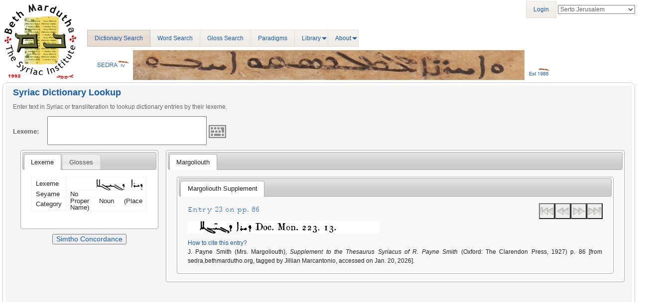

--- FILE ---
content_type: application/javascript
request_url: http://sedra.bethmardutho.org/bundles/sonataadmin/vendor/x-editable/dist/bootstrap3-editable/js/bootstrap-editable.min.js
body_size: 19176
content:
/*! X-editable - v1.5.1 
* In-place editing with Twitter Bootstrap, jQuery UI or pure jQuery
* http://github.com/vitalets/x-editable
* Copyright (c) 2013 Vitaliy Potapov; Licensed MIT */
!function(a){"use strict";var b=function(b,c){this.options=a.extend({},a.fn.editableform.defaults,c),this.$div=a(b),this.options.scope||(this.options.scope=this)};b.prototype={constructor:b,initInput:function(){this.input=this.options.input,this.value=this.input.str2value(this.options.value),this.input.prerender()},initTemplate:function(){this.$form=a(a.fn.editableform.template)},initButtons:function(){var b=this.$form.find(".editable-buttons");b.append(a.fn.editableform.buttons),"bottom"===this.options.showbuttons&&b.addClass("editable-buttons-bottom")},render:function(){this.$loading=a(a.fn.editableform.loading),this.$div.empty().append(this.$loading),this.initTemplate(),this.options.showbuttons?this.initButtons():this.$form.find(".editable-buttons").remove(),this.showLoading(),this.isSaving=!1,this.$div.triggerHandler("rendering"),this.initInput(),this.$form.find("div.editable-input").append(this.input.$tpl),this.$div.append(this.$form),a.when(this.input.render()).then(a.proxy(function(){if(this.options.showbuttons||this.input.autosubmit(),this.$form.find(".editable-cancel").click(a.proxy(this.cancel,this)),this.input.error)this.error(this.input.error),this.$form.find(".editable-submit").attr("disabled",!0),this.input.$input.attr("disabled",!0),this.$form.submit(function(a){a.preventDefault()});else{this.error(!1),this.input.$input.removeAttr("disabled"),this.$form.find(".editable-submit").removeAttr("disabled");var b=null===this.value||void 0===this.value||""===this.value?this.options.defaultValue:this.value;this.input.value2input(b),this.$form.submit(a.proxy(this.submit,this))}this.$div.triggerHandler("rendered"),this.showForm(),this.input.postrender&&this.input.postrender()},this))},cancel:function(){this.$div.triggerHandler("cancel")},showLoading:function(){var a,b;this.$form?(a=this.$form.outerWidth(),b=this.$form.outerHeight(),a&&this.$loading.width(a),b&&this.$loading.height(b),this.$form.hide()):(a=this.$loading.parent().width(),a&&this.$loading.width(a)),this.$loading.show()},showForm:function(a){this.$loading.hide(),this.$form.show(),a!==!1&&this.input.activate(),this.$div.triggerHandler("show")},error:function(b){var c,d=this.$form.find(".control-group"),e=this.$form.find(".editable-error-block");if(b===!1)d.removeClass(a.fn.editableform.errorGroupClass),e.removeClass(a.fn.editableform.errorBlockClass).empty().hide();else{if(b){c=(""+b).split("\n");for(var f=0;f<c.length;f++)c[f]=a("<div>").text(c[f]).html();b=c.join("<br>")}d.addClass(a.fn.editableform.errorGroupClass),e.addClass(a.fn.editableform.errorBlockClass).html(b).show()}},submit:function(b){b.stopPropagation(),b.preventDefault();var c=this.input.input2value(),d=this.validate(c);if("object"===a.type(d)&&void 0!==d.newValue){if(c=d.newValue,this.input.value2input(c),"string"==typeof d.msg)return this.error(d.msg),this.showForm(),void 0}else if(d)return this.error(d),this.showForm(),void 0;if(!this.options.savenochange&&this.input.value2str(c)==this.input.value2str(this.value))return this.$div.triggerHandler("nochange"),void 0;var e=this.input.value2submit(c);this.isSaving=!0,a.when(this.save(e)).done(a.proxy(function(a){this.isSaving=!1;var b="function"==typeof this.options.success?this.options.success.call(this.options.scope,a,c):null;return b===!1?(this.error(!1),this.showForm(!1),void 0):"string"==typeof b?(this.error(b),this.showForm(),void 0):(b&&"object"==typeof b&&b.hasOwnProperty("newValue")&&(c=b.newValue),this.error(!1),this.value=c,this.$div.triggerHandler("save",{newValue:c,submitValue:e,response:a}),void 0)},this)).fail(a.proxy(function(a){this.isSaving=!1;var b;b="function"==typeof this.options.error?this.options.error.call(this.options.scope,a,c):"string"==typeof a?a:a.responseText||a.statusText||"Unknown error!",this.error(b),this.showForm()},this))},save:function(b){this.options.pk=a.fn.editableutils.tryParseJson(this.options.pk,!0);var c,d="function"==typeof this.options.pk?this.options.pk.call(this.options.scope):this.options.pk,e=!!("function"==typeof this.options.url||this.options.url&&("always"===this.options.send||"auto"===this.options.send&&null!==d&&void 0!==d));return e?(this.showLoading(),c={name:this.options.name||"",value:b,pk:d},"function"==typeof this.options.params?c=this.options.params.call(this.options.scope,c):(this.options.params=a.fn.editableutils.tryParseJson(this.options.params,!0),a.extend(c,this.options.params)),"function"==typeof this.options.url?this.options.url.call(this.options.scope,c):a.ajax(a.extend({url:this.options.url,data:c,type:"POST"},this.options.ajaxOptions))):void 0},validate:function(a){return void 0===a&&(a=this.value),"function"==typeof this.options.validate?this.options.validate.call(this.options.scope,a):void 0},option:function(a,b){a in this.options&&(this.options[a]=b),"value"===a&&this.setValue(b)},setValue:function(a,b){this.value=b?this.input.str2value(a):a,this.$form&&this.$form.is(":visible")&&this.input.value2input(this.value)}},a.fn.editableform=function(c){var d=arguments;return this.each(function(){var e=a(this),f=e.data("editableform"),g="object"==typeof c&&c;f||e.data("editableform",f=new b(this,g)),"string"==typeof c&&f[c].apply(f,Array.prototype.slice.call(d,1))})},a.fn.editableform.Constructor=b,a.fn.editableform.defaults={type:"text",url:null,params:null,name:null,pk:null,value:null,defaultValue:null,send:"auto",validate:null,success:null,error:null,ajaxOptions:null,showbuttons:!0,scope:null,savenochange:!1},a.fn.editableform.template='<form class="form-inline editableform"><div class="control-group"><div><div class="editable-input"></div><div class="editable-buttons"></div></div><div class="editable-error-block"></div></div></form>',a.fn.editableform.loading='<div class="editableform-loading"></div>',a.fn.editableform.buttons='<button type="submit" class="editable-submit">ok</button><button type="button" class="editable-cancel">cancel</button>',a.fn.editableform.errorGroupClass=null,a.fn.editableform.errorBlockClass="editable-error",a.fn.editableform.engine="jquery"}(window.jQuery),function(a){"use strict";a.fn.editableutils={inherit:function(a,b){var c=function(){};c.prototype=b.prototype,a.prototype=new c,a.prototype.constructor=a,a.superclass=b.prototype},setCursorPosition:function(a,b){if(a.setSelectionRange)a.setSelectionRange(b,b);else if(a.createTextRange){var c=a.createTextRange();c.collapse(!0),c.moveEnd("character",b),c.moveStart("character",b),c.select()}},tryParseJson:function(a,b){if("string"==typeof a&&a.length&&a.match(/^[\{\[].*[\}\]]$/))if(b)try{a=new Function("return "+a)()}catch(c){}finally{return a}else a=new Function("return "+a)();return a},sliceObj:function(b,c,d){var e,f,g={};if(!a.isArray(c)||!c.length)return g;for(var h=0;h<c.length;h++)e=c[h],b.hasOwnProperty(e)&&(g[e]=b[e]),d!==!0&&(f=e.toLowerCase(),b.hasOwnProperty(f)&&(g[e]=b[f]));return g},getConfigData:function(b){var c={};return a.each(b.data(),function(a,b){("object"!=typeof b||b&&"object"==typeof b&&(b.constructor===Object||b.constructor===Array))&&(c[a]=b)}),c},objectKeys:function(a){if(Object.keys)return Object.keys(a);if(a!==Object(a))throw new TypeError("Object.keys called on a non-object");var b,c=[];for(b in a)Object.prototype.hasOwnProperty.call(a,b)&&c.push(b);return c},escape:function(b){return a("<div>").text(b).html()},itemsByValue:function(b,c,d){if(!c||null===b)return[];if("function"!=typeof d){var e=d||"value";d=function(a){return a[e]}}var f=a.isArray(b),g=[],h=this;return a.each(c,function(c,e){if(e.children)g=g.concat(h.itemsByValue(b,e.children,d));else if(f)a.grep(b,function(a){return a==(e&&"object"==typeof e?d(e):e)}).length&&g.push(e);else{var i=e&&"object"==typeof e?d(e):e;b==i&&g.push(e)}}),g},createInput:function(b){var c,d,e,f=b.type;return"date"===f&&("inline"===b.mode?a.fn.editabletypes.datefield?f="datefield":a.fn.editabletypes.dateuifield&&(f="dateuifield"):a.fn.editabletypes.date?f="date":a.fn.editabletypes.dateui&&(f="dateui"),"date"!==f||a.fn.editabletypes.date||(f="combodate")),"datetime"===f&&"inline"===b.mode&&(f="datetimefield"),"wysihtml5"!==f||a.fn.editabletypes[f]||(f="textarea"),"function"==typeof a.fn.editabletypes[f]?(c=a.fn.editabletypes[f],d=this.sliceObj(b,this.objectKeys(c.defaults)),e=new c(d)):(a.error("Unknown type: "+f),!1)},supportsTransitions:function(){var a=document.body||document.documentElement,b=a.style,c="transition",d=["Moz","Webkit","Khtml","O","ms"];if("string"==typeof b[c])return!0;c=c.charAt(0).toUpperCase()+c.substr(1);for(var e=0;e<d.length;e++)if("string"==typeof b[d[e]+c])return!0;return!1}}}(window.jQuery),function(a){"use strict";var b=function(a,b){this.init(a,b)},c=function(a,b){this.init(a,b)};b.prototype={containerName:null,containerDataName:null,innerCss:null,containerClass:"editable-container editable-popup",defaults:{},init:function(c,d){this.$element=a(c),this.options=a.extend({},a.fn.editableContainer.defaults,d),this.splitOptions(),this.formOptions.scope=this.$element[0],this.initContainer(),this.delayedHide=!1,this.$element.on("destroyed",a.proxy(function(){this.destroy()},this)),a(document).data("editable-handlers-attached")||(a(document).on("keyup.editable",function(b){27===b.which&&a(".editable-open").editableContainer("hide")}),a(document).on("click.editable",function(c){var d,e=a(c.target),f=[".editable-container",".ui-datepicker-header",".datepicker",".modal-backdrop",".bootstrap-wysihtml5-insert-image-modal",".bootstrap-wysihtml5-insert-link-modal"];if(a.contains(document.documentElement,c.target)&&!e.is(document)){for(d=0;d<f.length;d++)if(e.is(f[d])||e.parents(f[d]).length)return;b.prototype.closeOthers(c.target)}}),a(document).data("editable-handlers-attached",!0))},splitOptions:function(){if(this.containerOptions={},this.formOptions={},!a.fn[this.containerName])throw new Error(this.containerName+" not found. Have you included corresponding js file?");for(var b in this.options)b in this.defaults?this.containerOptions[b]=this.options[b]:this.formOptions[b]=this.options[b]},tip:function(){return this.container()?this.container().$tip:null},container:function(){var a;return this.containerDataName&&(a=this.$element.data(this.containerDataName))?a:a=this.$element.data(this.containerName)},call:function(){this.$element[this.containerName].apply(this.$element,arguments)},initContainer:function(){this.call(this.containerOptions)},renderForm:function(){this.$form.editableform(this.formOptions).on({save:a.proxy(this.save,this),nochange:a.proxy(function(){this.hide("nochange")},this),cancel:a.proxy(function(){this.hide("cancel")},this),show:a.proxy(function(){this.delayedHide?(this.hide(this.delayedHide.reason),this.delayedHide=!1):this.setPosition()},this),rendering:a.proxy(this.setPosition,this),resize:a.proxy(this.setPosition,this),rendered:a.proxy(function(){this.$element.triggerHandler("shown",a(this.options.scope).data("editable"))},this)}).editableform("render")},show:function(b){this.$element.addClass("editable-open"),b!==!1&&this.closeOthers(this.$element[0]),this.innerShow(),this.tip().addClass(this.containerClass),this.$form,this.$form=a("<div>"),this.tip().is(this.innerCss)?this.tip().append(this.$form):this.tip().find(this.innerCss).append(this.$form),this.renderForm()},hide:function(a){if(this.tip()&&this.tip().is(":visible")&&this.$element.hasClass("editable-open")){if(this.$form.data("editableform").isSaving)return this.delayedHide={reason:a},void 0;this.delayedHide=!1,this.$element.removeClass("editable-open"),this.innerHide(),this.$element.triggerHandler("hidden",a||"manual")}},innerShow:function(){},innerHide:function(){},toggle:function(a){this.container()&&this.tip()&&this.tip().is(":visible")?this.hide():this.show(a)},setPosition:function(){},save:function(a,b){this.$element.triggerHandler("save",b),this.hide("save")},option:function(a,b){this.options[a]=b,a in this.containerOptions?(this.containerOptions[a]=b,this.setContainerOption(a,b)):(this.formOptions[a]=b,this.$form&&this.$form.editableform("option",a,b))},setContainerOption:function(a,b){this.call("option",a,b)},destroy:function(){this.hide(),this.innerDestroy(),this.$element.off("destroyed"),this.$element.removeData("editableContainer")},innerDestroy:function(){},closeOthers:function(b){a(".editable-open").each(function(c,d){if(d!==b&&!a(d).find(b).length){var e=a(d),f=e.data("editableContainer");f&&("cancel"===f.options.onblur?e.data("editableContainer").hide("onblur"):"submit"===f.options.onblur&&e.data("editableContainer").tip().find("form").submit())}})},activate:function(){this.tip&&this.tip().is(":visible")&&this.$form&&this.$form.data("editableform").input.activate()}},a.fn.editableContainer=function(d){var e=arguments;return this.each(function(){var f=a(this),g="editableContainer",h=f.data(g),i="object"==typeof d&&d,j="inline"===i.mode?c:b;h||f.data(g,h=new j(this,i)),"string"==typeof d&&h[d].apply(h,Array.prototype.slice.call(e,1))})},a.fn.editableContainer.Popup=b,a.fn.editableContainer.Inline=c,a.fn.editableContainer.defaults={value:null,placement:"top",autohide:!0,onblur:"cancel",anim:!1,mode:"popup"},jQuery.event.special.destroyed={remove:function(a){a.handler&&a.handler()}}}(window.jQuery),function(a){"use strict";a.extend(a.fn.editableContainer.Inline.prototype,a.fn.editableContainer.Popup.prototype,{containerName:"editableform",innerCss:".editable-inline",containerClass:"editable-container editable-inline",initContainer:function(){this.$tip=a("<span></span>"),this.options.anim||(this.options.anim=0)},splitOptions:function(){this.containerOptions={},this.formOptions=this.options},tip:function(){return this.$tip},innerShow:function(){this.$element.hide(),this.tip().insertAfter(this.$element).show()},innerHide:function(){this.$tip.hide(this.options.anim,a.proxy(function(){this.$element.show(),this.innerDestroy()},this))},innerDestroy:function(){this.tip()&&this.tip().empty().remove()}})}(window.jQuery),function(a){"use strict";var b=function(b,c){this.$element=a(b),this.options=a.extend({},a.fn.editable.defaults,c,a.fn.editableutils.getConfigData(this.$element)),this.options.selector?this.initLive():this.init(),this.options.highlight&&!a.fn.editableutils.supportsTransitions()&&(this.options.highlight=!1)};b.prototype={constructor:b,init:function(){var b,c=!1;if(this.options.name=this.options.name||this.$element.attr("id"),this.options.scope=this.$element[0],this.input=a.fn.editableutils.createInput(this.options),this.input){switch(void 0===this.options.value||null===this.options.value?(this.value=this.input.html2value(a.trim(this.$element.html())),c=!0):(this.options.value=a.fn.editableutils.tryParseJson(this.options.value,!0),this.value="string"==typeof this.options.value?this.input.str2value(this.options.value):this.options.value),this.$element.addClass("editable"),"textarea"===this.input.type&&this.$element.addClass("editable-pre-wrapped"),"manual"!==this.options.toggle?(this.$element.addClass("editable-click"),this.$element.on(this.options.toggle+".editable",a.proxy(function(a){if(this.options.disabled||a.preventDefault(),"mouseenter"===this.options.toggle)this.show();else{var b="click"!==this.options.toggle;this.toggle(b)}},this))):this.$element.attr("tabindex",-1),"function"==typeof this.options.display&&(this.options.autotext="always"),this.options.autotext){case"always":b=!0;break;case"auto":b=!a.trim(this.$element.text()).length&&null!==this.value&&void 0!==this.value&&!c;break;default:b=!1}a.when(b?this.render():!0).then(a.proxy(function(){this.options.disabled?this.disable():this.enable(),this.$element.triggerHandler("init",this)},this))}},initLive:function(){var b=this.options.selector;this.options.selector=!1,this.options.autotext="never",this.$element.on(this.options.toggle+".editable",b,a.proxy(function(b){var c=a(b.target);c.data("editable")||(c.hasClass(this.options.emptyclass)&&c.empty(),c.editable(this.options).trigger(b))},this))},render:function(a){return this.options.display!==!1?this.input.value2htmlFinal?this.input.value2html(this.value,this.$element[0],this.options.display,a):"function"==typeof this.options.display?this.options.display.call(this.$element[0],this.value,a):this.input.value2html(this.value,this.$element[0]):void 0},enable:function(){this.options.disabled=!1,this.$element.removeClass("editable-disabled"),this.handleEmpty(this.isEmpty),"manual"!==this.options.toggle&&"-1"===this.$element.attr("tabindex")&&this.$element.removeAttr("tabindex")},disable:function(){this.options.disabled=!0,this.hide(),this.$element.addClass("editable-disabled"),this.handleEmpty(this.isEmpty),this.$element.attr("tabindex",-1)},toggleDisabled:function(){this.options.disabled?this.enable():this.disable()},option:function(b,c){return b&&"object"==typeof b?(a.each(b,a.proxy(function(b,c){this.option(a.trim(b),c)},this)),void 0):(this.options[b]=c,"disabled"===b?c?this.disable():this.enable():("value"===b&&this.setValue(c),this.container&&this.container.option(b,c),this.input.option&&this.input.option(b,c),void 0))},handleEmpty:function(b){this.options.display!==!1&&(this.isEmpty=void 0!==b?b:"function"==typeof this.input.isEmpty?this.input.isEmpty(this.$element):""===a.trim(this.$element.html()),this.options.disabled?this.isEmpty&&(this.$element.empty(),this.options.emptyclass&&this.$element.removeClass(this.options.emptyclass)):this.isEmpty?(this.$element.html(this.options.emptytext),this.options.emptyclass&&this.$element.addClass(this.options.emptyclass)):this.options.emptyclass&&this.$element.removeClass(this.options.emptyclass))},show:function(b){if(!this.options.disabled){if(this.container){if(this.container.tip().is(":visible"))return}else{var c=a.extend({},this.options,{value:this.value,input:this.input});this.$element.editableContainer(c),this.$element.on("save.internal",a.proxy(this.save,this)),this.container=this.$element.data("editableContainer")}this.container.show(b)}},hide:function(){this.container&&this.container.hide()},toggle:function(a){this.container&&this.container.tip().is(":visible")?this.hide():this.show(a)},save:function(a,b){if(this.options.unsavedclass){var c=!1;c=c||"function"==typeof this.options.url,c=c||this.options.display===!1,c=c||void 0!==b.response,c=c||this.options.savenochange&&this.input.value2str(this.value)!==this.input.value2str(b.newValue),c?this.$element.removeClass(this.options.unsavedclass):this.$element.addClass(this.options.unsavedclass)}if(this.options.highlight){var d=this.$element,e=d.css("background-color");d.css("background-color",this.options.highlight),setTimeout(function(){"transparent"===e&&(e=""),d.css("background-color",e),d.addClass("editable-bg-transition"),setTimeout(function(){d.removeClass("editable-bg-transition")},1700)},10)}this.setValue(b.newValue,!1,b.response)},validate:function(){return"function"==typeof this.options.validate?this.options.validate.call(this,this.value):void 0},setValue:function(b,c,d){this.value=c?this.input.str2value(b):b,this.container&&this.container.option("value",this.value),a.when(this.render(d)).then(a.proxy(function(){this.handleEmpty()},this))},activate:function(){this.container&&this.container.activate()},destroy:function(){this.disable(),this.container&&this.container.destroy(),this.input.destroy(),"manual"!==this.options.toggle&&(this.$element.removeClass("editable-click"),this.$element.off(this.options.toggle+".editable")),this.$element.off("save.internal"),this.$element.removeClass("editable editable-open editable-disabled"),this.$element.removeData("editable")}},a.fn.editable=function(c){var d={},e=arguments,f="editable";switch(c){case"validate":return this.each(function(){var b,c=a(this),e=c.data(f);e&&(b=e.validate())&&(d[e.options.name]=b)}),d;case"getValue":return 2===arguments.length&&arguments[1]===!0?d=this.eq(0).data(f).value:this.each(function(){var b=a(this),c=b.data(f);c&&void 0!==c.value&&null!==c.value&&(d[c.options.name]=c.input.value2submit(c.value))}),d;case"submit":var g=arguments[1]||{},h=this,i=this.editable("validate");if(a.isEmptyObject(i)){var j={};if(1===h.length){var k=h.data("editable"),l={name:k.options.name||"",value:k.input.value2submit(k.value),pk:"function"==typeof k.options.pk?k.options.pk.call(k.options.scope):k.options.pk};"function"==typeof k.options.params?l=k.options.params.call(k.options.scope,l):(k.options.params=a.fn.editableutils.tryParseJson(k.options.params,!0),a.extend(l,k.options.params)),j={url:k.options.url,data:l,type:"POST"},g.success=g.success||k.options.success,g.error=g.error||k.options.error}else{var m=this.editable("getValue");j={url:g.url,data:m,type:"POST"}}j.success="function"==typeof g.success?function(a){g.success.call(h,a,g)}:a.noop,j.error="function"==typeof g.error?function(){g.error.apply(h,arguments)}:a.noop,g.ajaxOptions&&a.extend(j,g.ajaxOptions),g.data&&a.extend(j.data,g.data),a.ajax(j)}else"function"==typeof g.error&&g.error.call(h,i);return this}return this.each(function(){var d=a(this),g=d.data(f),h="object"==typeof c&&c;return h&&h.selector?(g=new b(this,h),void 0):(g||d.data(f,g=new b(this,h)),"string"==typeof c&&g[c].apply(g,Array.prototype.slice.call(e,1)),void 0)})},a.fn.editable.defaults={type:"text",disabled:!1,toggle:"click",emptytext:"Empty",autotext:"auto",value:null,display:null,emptyclass:"editable-empty",unsavedclass:"editable-unsaved",selector:null,highlight:"#FFFF80"}}(window.jQuery),function(a){"use strict";a.fn.editabletypes={};var b=function(){};b.prototype={init:function(b,c,d){this.type=b,this.options=a.extend({},d,c)},prerender:function(){this.$tpl=a(this.options.tpl),this.$input=this.$tpl,this.$clear=null,this.error=null},render:function(){},value2html:function(b,c){a(c)[this.options.escape?"text":"html"](a.trim(b))},html2value:function(b){return a("<div>").html(b).text()},value2str:function(a){return a},str2value:function(a){return a},value2submit:function(a){return a},value2input:function(a){this.$input.val(a)},input2value:function(){return this.$input.val()},activate:function(){this.$input.is(":visible")&&this.$input.focus()},clear:function(){this.$input.val(null)},escape:function(b){return a("<div>").text(b).html()},autosubmit:function(){},destroy:function(){},setClass:function(){this.options.inputclass&&this.$input.addClass(this.options.inputclass)},setAttr:function(a){void 0!==this.options[a]&&null!==this.options[a]&&this.$input.attr(a,this.options[a])},option:function(a,b){this.options[a]=b}},b.defaults={tpl:"",inputclass:null,escape:!0,scope:null,showbuttons:!0},a.extend(a.fn.editabletypes,{abstractinput:b})}(window.jQuery),function(a){"use strict";var b=function(){};a.fn.editableutils.inherit(b,a.fn.editabletypes.abstractinput),a.extend(b.prototype,{render:function(){var b=a.Deferred();return this.error=null,this.onSourceReady(function(){this.renderList(),b.resolve()},function(){this.error=this.options.sourceError,b.resolve()}),b.promise()},html2value:function(){return null},value2html:function(b,c,d,e){var f=a.Deferred(),g=function(){"function"==typeof d?d.call(c,b,this.sourceData,e):this.value2htmlFinal(b,c),f.resolve()};return null===b?g.call(this):this.onSourceReady(g,function(){f.resolve()}),f.promise()},onSourceReady:function(b,c){var d;if(a.isFunction(this.options.source)?(d=this.options.source.call(this.options.scope),this.sourceData=null):d=this.options.source,this.options.sourceCache&&a.isArray(this.sourceData))return b.call(this),void 0;try{d=a.fn.editableutils.tryParseJson(d,!1)}catch(e){return c.call(this),void 0}if("string"==typeof d){if(this.options.sourceCache){var f,g=d;if(a(document).data(g)||a(document).data(g,{}),f=a(document).data(g),f.loading===!1&&f.sourceData)return this.sourceData=f.sourceData,this.doPrepend(),b.call(this),void 0;if(f.loading===!0)return f.callbacks.push(a.proxy(function(){this.sourceData=f.sourceData,this.doPrepend(),b.call(this)},this)),f.err_callbacks.push(a.proxy(c,this)),void 0;f.loading=!0,f.callbacks=[],f.err_callbacks=[]}var h=a.extend({url:d,type:"get",cache:!1,dataType:"json",success:a.proxy(function(d){f&&(f.loading=!1),this.sourceData=this.makeArray(d),a.isArray(this.sourceData)?(f&&(f.sourceData=this.sourceData,a.each(f.callbacks,function(){this.call()})),this.doPrepend(),b.call(this)):(c.call(this),f&&a.each(f.err_callbacks,function(){this.call()}))},this),error:a.proxy(function(){c.call(this),f&&(f.loading=!1,a.each(f.err_callbacks,function(){this.call()}))},this)},this.options.sourceOptions);a.ajax(h)}else this.sourceData=this.makeArray(d),a.isArray(this.sourceData)?(this.doPrepend(),b.call(this)):c.call(this)},doPrepend:function(){null!==this.options.prepend&&void 0!==this.options.prepend&&(a.isArray(this.prependData)||(a.isFunction(this.options.prepend)&&(this.options.prepend=this.options.prepend.call(this.options.scope)),this.options.prepend=a.fn.editableutils.tryParseJson(this.options.prepend,!0),"string"==typeof this.options.prepend&&(this.options.prepend={"":this.options.prepend}),this.prependData=this.makeArray(this.options.prepend)),a.isArray(this.prependData)&&a.isArray(this.sourceData)&&(this.sourceData=this.prependData.concat(this.sourceData)))},renderList:function(){},value2htmlFinal:function(){},makeArray:function(b){var c,d,e,f,g=[];if(!b||"string"==typeof b)return null;if(a.isArray(b)){f=function(a,b){return d={value:a,text:b},c++>=2?!1:void 0};for(var h=0;h<b.length;h++)e=b[h],"object"==typeof e?(c=0,a.each(e,f),1===c?g.push(d):c>1&&(e.children&&(e.children=this.makeArray(e.children)),g.push(e))):g.push({value:e,text:e})}else a.each(b,function(a,b){g.push({value:a,text:b})});return g},option:function(a,b){this.options[a]=b,"source"===a&&(this.sourceData=null),"prepend"===a&&(this.prependData=null)}}),b.defaults=a.extend({},a.fn.editabletypes.abstractinput.defaults,{source:null,prepend:!1,sourceError:"Error when loading list",sourceCache:!0,sourceOptions:null}),a.fn.editabletypes.list=b}(window.jQuery),function(a){"use strict";var b=function(a){this.init("text",a,b.defaults)};a.fn.editableutils.inherit(b,a.fn.editabletypes.abstractinput),a.extend(b.prototype,{render:function(){this.renderClear(),this.setClass(),this.setAttr("placeholder")},activate:function(){this.$input.is(":visible")&&(this.$input.focus(),a.fn.editableutils.setCursorPosition(this.$input.get(0),this.$input.val().length),this.toggleClear&&this.toggleClear())},renderClear:function(){this.options.clear&&(this.$clear=a('<span class="editable-clear-x"></span>'),this.$input.after(this.$clear).css("padding-right",24).keyup(a.proxy(function(b){if(!~a.inArray(b.keyCode,[40,38,9,13,27])){clearTimeout(this.t);var c=this;this.t=setTimeout(function(){c.toggleClear(b)},100)}},this)).parent().css("position","relative"),this.$clear.click(a.proxy(this.clear,this)))},postrender:function(){},toggleClear:function(){if(this.$clear){var a=this.$input.val().length,b=this.$clear.is(":visible");a&&!b&&this.$clear.show(),!a&&b&&this.$clear.hide()}},clear:function(){this.$clear.hide(),this.$input.val("").focus()}}),b.defaults=a.extend({},a.fn.editabletypes.abstractinput.defaults,{tpl:'<input type="text">',placeholder:null,clear:!0}),a.fn.editabletypes.text=b}(window.jQuery),function(a){"use strict";var b=function(a){this.init("textarea",a,b.defaults)};a.fn.editableutils.inherit(b,a.fn.editabletypes.abstractinput),a.extend(b.prototype,{render:function(){this.setClass(),this.setAttr("placeholder"),this.setAttr("rows"),this.$input.keydown(function(b){b.ctrlKey&&13===b.which&&a(this).closest("form").submit()})},activate:function(){a.fn.editabletypes.text.prototype.activate.call(this)}}),b.defaults=a.extend({},a.fn.editabletypes.abstractinput.defaults,{tpl:"<textarea></textarea>",inputclass:"input-large",placeholder:null,rows:7}),a.fn.editabletypes.textarea=b}(window.jQuery),function(a){"use strict";var b=function(a){this.init("select",a,b.defaults)};a.fn.editableutils.inherit(b,a.fn.editabletypes.list),a.extend(b.prototype,{renderList:function(){this.$input.empty();var b=function(c,d){var e;if(a.isArray(d))for(var f=0;f<d.length;f++)e={},d[f].children?(e.label=d[f].text,c.append(b(a("<optgroup>",e),d[f].children))):(e.value=d[f].value,d[f].disabled&&(e.disabled=!0),c.append(a("<option>",e).text(d[f].text)));return c};b(this.$input,this.sourceData),this.setClass(),this.$input.on("keydown.editable",function(b){13===b.which&&a(this).closest("form").submit()})},value2htmlFinal:function(b,c){var d="",e=a.fn.editableutils.itemsByValue(b,this.sourceData);e.length&&(d=e[0].text),a.fn.editabletypes.abstractinput.prototype.value2html.call(this,d,c)},autosubmit:function(){this.$input.off("keydown.editable").on("change.editable",function(){a(this).closest("form").submit()})}}),b.defaults=a.extend({},a.fn.editabletypes.list.defaults,{tpl:"<select></select>"}),a.fn.editabletypes.select=b}(window.jQuery),function(a){"use strict";var b=function(a){this.init("checklist",a,b.defaults)};a.fn.editableutils.inherit(b,a.fn.editabletypes.list),a.extend(b.prototype,{renderList:function(){var b;if(this.$tpl.empty(),a.isArray(this.sourceData)){for(var c=0;c<this.sourceData.length;c++)b=a("<label>").append(a("<input>",{type:"checkbox",value:this.sourceData[c].value})).append(a("<span>").text(" "+this.sourceData[c].text)),a("<div>").append(b).appendTo(this.$tpl);this.$input=this.$tpl.find('input[type="checkbox"]'),this.setClass()}},value2str:function(b){return a.isArray(b)?b.sort().join(a.trim(this.options.separator)):""},str2value:function(b){var c,d=null;return"string"==typeof b&&b.length?(c=new RegExp("\\s*"+a.trim(this.options.separator)+"\\s*"),d=b.split(c)):d=a.isArray(b)?b:[b],d},value2input:function(b){this.$input.prop("checked",!1),a.isArray(b)&&b.length&&this.$input.each(function(c,d){var e=a(d);a.each(b,function(a,b){e.val()==b&&e.prop("checked",!0)})})},input2value:function(){var b=[];return this.$input.filter(":checked").each(function(c,d){b.push(a(d).val())}),b},value2htmlFinal:function(b,c){var d=[],e=a.fn.editableutils.itemsByValue(b,this.sourceData),f=this.options.escape;e.length?(a.each(e,function(b,c){var e=f?a.fn.editableutils.escape(c.text):c.text;d.push(e)}),a(c).html(d.join("<br>"))):a(c).empty()},activate:function(){this.$input.first().focus()},autosubmit:function(){this.$input.on("keydown",function(b){13===b.which&&a(this).closest("form").submit()})}}),b.defaults=a.extend({},a.fn.editabletypes.list.defaults,{tpl:'<div class="editable-checklist"></div>',inputclass:null,separator:","}),a.fn.editabletypes.checklist=b}(window.jQuery),function(a){"use strict";var b=function(a){this.init("password",a,b.defaults)};a.fn.editableutils.inherit(b,a.fn.editabletypes.text),a.extend(b.prototype,{value2html:function(b,c){b?a(c).text("[hidden]"):a(c).empty()},html2value:function(){return null}}),b.defaults=a.extend({},a.fn.editabletypes.text.defaults,{tpl:'<input type="password">'}),a.fn.editabletypes.password=b}(window.jQuery),function(a){"use strict";var b=function(a){this.init("email",a,b.defaults)};a.fn.editableutils.inherit(b,a.fn.editabletypes.text),b.defaults=a.extend({},a.fn.editabletypes.text.defaults,{tpl:'<input type="email">'}),a.fn.editabletypes.email=b}(window.jQuery),function(a){"use strict";var b=function(a){this.init("url",a,b.defaults)};a.fn.editableutils.inherit(b,a.fn.editabletypes.text),b.defaults=a.extend({},a.fn.editabletypes.text.defaults,{tpl:'<input type="url">'}),a.fn.editabletypes.url=b}(window.jQuery),function(a){"use strict";var b=function(a){this.init("tel",a,b.defaults)};a.fn.editableutils.inherit(b,a.fn.editabletypes.text),b.defaults=a.extend({},a.fn.editabletypes.text.defaults,{tpl:'<input type="tel">'}),a.fn.editabletypes.tel=b}(window.jQuery),function(a){"use strict";var b=function(a){this.init("number",a,b.defaults)};a.fn.editableutils.inherit(b,a.fn.editabletypes.text),a.extend(b.prototype,{render:function(){b.superclass.render.call(this),this.setAttr("min"),this.setAttr("max"),this.setAttr("step")},postrender:function(){this.$clear&&this.$clear.css({right:24})}}),b.defaults=a.extend({},a.fn.editabletypes.text.defaults,{tpl:'<input type="number">',inputclass:"input-mini",min:null,max:null,step:null}),a.fn.editabletypes.number=b}(window.jQuery),function(a){"use strict";
var b=function(a){this.init("range",a,b.defaults)};a.fn.editableutils.inherit(b,a.fn.editabletypes.number),a.extend(b.prototype,{render:function(){this.$input=this.$tpl.filter("input"),this.setClass(),this.setAttr("min"),this.setAttr("max"),this.setAttr("step"),this.$input.on("input",function(){a(this).siblings("output").text(a(this).val())})},activate:function(){this.$input.focus()}}),b.defaults=a.extend({},a.fn.editabletypes.number.defaults,{tpl:'<input type="range"><output style="width: 30px; display: inline-block"></output>',inputclass:"input-medium"}),a.fn.editabletypes.range=b}(window.jQuery),function(a){"use strict";var b=function(a){this.init("time",a,b.defaults)};a.fn.editableutils.inherit(b,a.fn.editabletypes.abstractinput),a.extend(b.prototype,{render:function(){this.setClass()}}),b.defaults=a.extend({},a.fn.editabletypes.abstractinput.defaults,{tpl:'<input type="time">'}),a.fn.editabletypes.time=b}(window.jQuery),function(a){"use strict";var b=function(c){if(this.init("select2",c,b.defaults),c.select2=c.select2||{},this.sourceData=null,c.placeholder&&(c.select2.placeholder=c.placeholder),!c.select2.tags&&c.source){var d=c.source;a.isFunction(c.source)&&(d=c.source.call(c.scope)),"string"==typeof d?(c.select2.ajax=c.select2.ajax||{},c.select2.ajax.data||(c.select2.ajax.data=function(a){return{query:a}}),c.select2.ajax.results||(c.select2.ajax.results=function(a){return{results:a}}),c.select2.ajax.url=d):(this.sourceData=this.convertSource(d),c.select2.data=this.sourceData)}if(this.options.select2=a.extend({},b.defaults.select2,c.select2),this.isMultiple=this.options.select2.tags||this.options.select2.multiple,this.isRemote="ajax"in this.options.select2,this.idFunc=this.options.select2.id,"function"!=typeof this.idFunc){var e=this.idFunc||"id";this.idFunc=function(a){return a[e]}}this.formatSelection=this.options.select2.formatSelection,"function"!=typeof this.formatSelection&&(this.formatSelection=function(a){return a.text})};a.fn.editableutils.inherit(b,a.fn.editabletypes.abstractinput),a.extend(b.prototype,{render:function(){this.setClass(),this.isRemote&&this.$input.on("select2-loaded",a.proxy(function(a){this.sourceData=a.items.results},this)),this.isMultiple&&this.$input.on("change",function(){a(this).closest("form").parent().triggerHandler("resize")})},value2html:function(c,d){var e,f="",g=this;this.options.select2.tags?e=c:this.sourceData&&(e=a.fn.editableutils.itemsByValue(c,this.sourceData,this.idFunc)),a.isArray(e)?(f=[],a.each(e,function(a,b){f.push(b&&"object"==typeof b?g.formatSelection(b):b)})):e&&(f=g.formatSelection(e)),f=a.isArray(f)?f.join(this.options.viewseparator):f,b.superclass.value2html.call(this,f,d)},html2value:function(a){return this.options.select2.tags?this.str2value(a,this.options.viewseparator):null},value2input:function(b){if(a.isArray(b)&&(b=b.join(this.getSeparator())),this.$input.data("select2")?this.$input.val(b).trigger("change",!0):(this.$input.val(b),this.$input.select2(this.options.select2)),this.isRemote&&!this.isMultiple&&!this.options.select2.initSelection){var c=this.options.select2.id,d=this.options.select2.formatSelection;if(!c&&!d){var e=a(this.options.scope);if(!e.data("editable").isEmpty){var f={id:b,text:e.text()};this.$input.select2("data",f)}}}},input2value:function(){return this.$input.select2("val")},str2value:function(b,c){if("string"!=typeof b||!this.isMultiple)return b;c=c||this.getSeparator();var d,e,f;if(null===b||b.length<1)return null;for(d=b.split(c),e=0,f=d.length;f>e;e+=1)d[e]=a.trim(d[e]);return d},autosubmit:function(){this.$input.on("change",function(b,c){c||a(this).closest("form").submit()})},getSeparator:function(){return this.options.select2.separator||a.fn.select2.defaults.separator},convertSource:function(b){if(a.isArray(b)&&b.length&&void 0!==b[0].value)for(var c=0;c<b.length;c++)void 0!==b[c].value&&(b[c].id=b[c].value,delete b[c].value);return b},destroy:function(){this.$input.data("select2")&&this.$input.select2("destroy")}}),b.defaults=a.extend({},a.fn.editabletypes.abstractinput.defaults,{tpl:'<input type="hidden">',select2:null,placeholder:null,source:null,viewseparator:", "}),a.fn.editabletypes.select2=b}(window.jQuery),function(a){var b=function(b,c){return this.$element=a(b),this.$element.is("input")?(this.options=a.extend({},a.fn.combodate.defaults,c,this.$element.data()),this.init(),void 0):(a.error("Combodate should be applied to INPUT element"),void 0)};b.prototype={constructor:b,init:function(){this.map={day:["D","date"],month:["M","month"],year:["Y","year"],hour:["[Hh]","hours"],minute:["m","minutes"],second:["s","seconds"],ampm:["[Aa]",""]},this.$widget=a('<span class="combodate"></span>').html(this.getTemplate()),this.initCombos(),this.$widget.on("change","select",a.proxy(function(b){this.$element.val(this.getValue()).change(),this.options.smartDays&&(a(b.target).is(".month")||a(b.target).is(".year"))&&this.fillCombo("day")},this)),this.$widget.find("select").css("width","auto"),this.$element.hide().after(this.$widget),this.setValue(this.$element.val()||this.options.value)},getTemplate:function(){var b=this.options.template;return a.each(this.map,function(a,c){c=c[0];var d=new RegExp(c+"+"),e=c.length>1?c.substring(1,2):c;b=b.replace(d,"{"+e+"}")}),b=b.replace(/ /g,"&nbsp;"),a.each(this.map,function(a,c){c=c[0];var d=c.length>1?c.substring(1,2):c;b=b.replace("{"+d+"}",'<select class="'+a+'"></select>')}),b},initCombos:function(){for(var a in this.map){var b=this.$widget.find("."+a);this["$"+a]=b.length?b:null,this.fillCombo(a)}},fillCombo:function(a){var b=this["$"+a];if(b){var c="fill"+a.charAt(0).toUpperCase()+a.slice(1),d=this[c](),e=b.val();b.empty();for(var f=0;f<d.length;f++)b.append('<option value="'+d[f][0]+'">'+d[f][1]+"</option>");b.val(e)}},fillCommon:function(a){var b,c=[];if("name"===this.options.firstItem){b=moment.relativeTime||moment.langData()._relativeTime;var d="function"==typeof b[a]?b[a](1,!0,a,!1):b[a];d=d.split(" ").reverse()[0],c.push(["",d])}else"empty"===this.options.firstItem&&c.push(["",""]);return c},fillDay:function(){var a,b,c=this.fillCommon("d"),d=-1!==this.options.template.indexOf("DD"),e=31;if(this.options.smartDays&&this.$month&&this.$year){var f=parseInt(this.$month.val(),10),g=parseInt(this.$year.val(),10);isNaN(f)||isNaN(g)||(e=moment([g,f]).daysInMonth())}for(b=1;e>=b;b++)a=d?this.leadZero(b):b,c.push([b,a]);return c},fillMonth:function(){var a,b,c=this.fillCommon("M"),d=-1!==this.options.template.indexOf("MMMM"),e=-1!==this.options.template.indexOf("MMM"),f=-1!==this.options.template.indexOf("MM");for(b=0;11>=b;b++)a=d?moment().date(1).month(b).format("MMMM"):e?moment().date(1).month(b).format("MMM"):f?this.leadZero(b+1):b+1,c.push([b,a]);return c},fillYear:function(){var a,b,c=[],d=-1!==this.options.template.indexOf("YYYY");for(b=this.options.maxYear;b>=this.options.minYear;b--)a=d?b:(b+"").substring(2),c[this.options.yearDescending?"push":"unshift"]([b,a]);return c=this.fillCommon("y").concat(c)},fillHour:function(){var a,b,c=this.fillCommon("h"),d=-1!==this.options.template.indexOf("h"),e=(-1!==this.options.template.indexOf("H"),-1!==this.options.template.toLowerCase().indexOf("hh")),f=d?1:0,g=d?12:23;for(b=f;g>=b;b++)a=e?this.leadZero(b):b,c.push([b,a]);return c},fillMinute:function(){var a,b,c=this.fillCommon("m"),d=-1!==this.options.template.indexOf("mm");for(b=0;59>=b;b+=this.options.minuteStep)a=d?this.leadZero(b):b,c.push([b,a]);return c},fillSecond:function(){var a,b,c=this.fillCommon("s"),d=-1!==this.options.template.indexOf("ss");for(b=0;59>=b;b+=this.options.secondStep)a=d?this.leadZero(b):b,c.push([b,a]);return c},fillAmpm:function(){var a=-1!==this.options.template.indexOf("a"),b=(-1!==this.options.template.indexOf("A"),[["am",a?"am":"AM"],["pm",a?"pm":"PM"]]);return b},getValue:function(b){var c,d={},e=this,f=!1;return a.each(this.map,function(a){if("ampm"!==a){var b="day"===a?1:0;return d[a]=e["$"+a]?parseInt(e["$"+a].val(),10):b,isNaN(d[a])?(f=!0,!1):void 0}}),f?"":(this.$ampm&&(d.hour=12===d.hour?"am"===this.$ampm.val()?0:12:"am"===this.$ampm.val()?d.hour:d.hour+12),c=moment([d.year,d.month,d.day,d.hour,d.minute,d.second]),this.highlight(c),b=void 0===b?this.options.format:b,null===b?c.isValid()?c:null:c.isValid()?c.format(b):"")},setValue:function(b){function c(b,c){var d={};return b.children("option").each(function(b,e){var f,g=a(e).attr("value");""!==g&&(f=Math.abs(g-c),("undefined"==typeof d.distance||f<d.distance)&&(d={value:g,distance:f}))}),d.value}if(b){var d="string"==typeof b?moment(b,this.options.format):moment(b),e=this,f={};d.isValid()&&(a.each(this.map,function(a,b){"ampm"!==a&&(f[a]=d[b[1]]())}),this.$ampm&&(f.hour>=12?(f.ampm="pm",f.hour>12&&(f.hour-=12)):(f.ampm="am",0===f.hour&&(f.hour=12))),a.each(f,function(a,b){e["$"+a]&&("minute"===a&&e.options.minuteStep>1&&e.options.roundTime&&(b=c(e["$"+a],b)),"second"===a&&e.options.secondStep>1&&e.options.roundTime&&(b=c(e["$"+a],b)),e["$"+a].val(b))}),this.options.smartDays&&this.fillCombo("day"),this.$element.val(d.format(this.options.format)).change())}},highlight:function(a){a.isValid()?this.options.errorClass?this.$widget.removeClass(this.options.errorClass):this.$widget.find("select").css("border-color",this.borderColor):this.options.errorClass?this.$widget.addClass(this.options.errorClass):(this.borderColor||(this.borderColor=this.$widget.find("select").css("border-color")),this.$widget.find("select").css("border-color","red"))},leadZero:function(a){return 9>=a?"0"+a:a},destroy:function(){this.$widget.remove(),this.$element.removeData("combodate").show()}},a.fn.combodate=function(c){var d,e=Array.apply(null,arguments);return e.shift(),"getValue"===c&&this.length&&(d=this.eq(0).data("combodate"))?d.getValue.apply(d,e):this.each(function(){var d=a(this),f=d.data("combodate"),g="object"==typeof c&&c;f||d.data("combodate",f=new b(this,g)),"string"==typeof c&&"function"==typeof f[c]&&f[c].apply(f,e)})},a.fn.combodate.defaults={format:"DD-MM-YYYY HH:mm",template:"D / MMM / YYYY   H : mm",value:null,minYear:1970,maxYear:2015,yearDescending:!0,minuteStep:5,secondStep:1,firstItem:"empty",errorClass:null,roundTime:!0,smartDays:!1}}(window.jQuery),function(a){"use strict";var b=function(c){this.init("combodate",c,b.defaults),this.options.viewformat||(this.options.viewformat=this.options.format),c.combodate=a.fn.editableutils.tryParseJson(c.combodate,!0),this.options.combodate=a.extend({},b.defaults.combodate,c.combodate,{format:this.options.format,template:this.options.template})};a.fn.editableutils.inherit(b,a.fn.editabletypes.abstractinput),a.extend(b.prototype,{render:function(){this.$input.combodate(this.options.combodate),"bs3"===a.fn.editableform.engine&&this.$input.siblings().find("select").addClass("form-control"),this.options.inputclass&&this.$input.siblings().find("select").addClass(this.options.inputclass)},value2html:function(a,c){var d=a?a.format(this.options.viewformat):"";b.superclass.value2html.call(this,d,c)},html2value:function(a){return a?moment(a,this.options.viewformat):null},value2str:function(a){return a?a.format(this.options.format):""},str2value:function(a){return a?moment(a,this.options.format):null},value2submit:function(a){return this.value2str(a)},value2input:function(a){this.$input.combodate("setValue",a)},input2value:function(){return this.$input.combodate("getValue",null)},activate:function(){this.$input.siblings(".combodate").find("select").eq(0).focus()},autosubmit:function(){}}),b.defaults=a.extend({},a.fn.editabletypes.abstractinput.defaults,{tpl:'<input type="text">',inputclass:null,format:"YYYY-MM-DD",viewformat:null,template:"D / MMM / YYYY",combodate:null}),a.fn.editabletypes.combodate=b}(window.jQuery),function(a){"use strict";var b=a.fn.editableform.Constructor.prototype.initInput;a.extend(a.fn.editableform.Constructor.prototype,{initTemplate:function(){this.$form=a(a.fn.editableform.template),this.$form.find(".control-group").addClass("form-group"),this.$form.find(".editable-error-block").addClass("help-block")},initInput:function(){b.apply(this);var c=null===this.input.options.inputclass||this.input.options.inputclass===!1,d="input-sm",e="text,select,textarea,password,email,url,tel,number,range,time,typeaheadjs".split(",");~a.inArray(this.input.type,e)&&(this.input.$input.addClass("form-control"),c&&(this.input.options.inputclass=d,this.input.$input.addClass(d)));for(var f=this.$form.find(".editable-buttons"),g=c?[d]:this.input.options.inputclass.split(" "),h=0;h<g.length;h++)"input-lg"===g[h].toLowerCase()&&f.find("button").removeClass("btn-sm").addClass("btn-lg")}}),a.fn.editableform.buttons='<button type="submit" class="btn btn-primary btn-sm editable-submit"><i class="glyphicon glyphicon-ok"></i></button><button type="button" class="btn btn-default btn-sm editable-cancel"><i class="glyphicon glyphicon-remove"></i></button>',a.fn.editableform.errorGroupClass="has-error",a.fn.editableform.errorBlockClass=null,a.fn.editableform.engine="bs3"}(window.jQuery),function(a){"use strict";a.extend(a.fn.editableContainer.Popup.prototype,{containerName:"popover",containerDataName:"bs.popover",innerCss:".popover-content",defaults:a.fn.popover.Constructor.DEFAULTS,initContainer:function(){a.extend(this.containerOptions,{trigger:"manual",selector:!1,content:" ",template:this.defaults.template});var b;this.$element.data("template")&&(b=this.$element.data("template"),this.$element.removeData("template")),this.call(this.containerOptions),b&&this.$element.data("template",b)},innerShow:function(){this.call("show")},innerHide:function(){this.call("hide")},innerDestroy:function(){this.call("destroy")},setContainerOption:function(a,b){this.container().options[a]=b},setPosition:function(){!function(){var a=this.tip(),b="function"==typeof this.options.placement?this.options.placement.call(this,a[0],this.$element[0]):this.options.placement,c=/\s?auto?\s?/i,d=c.test(b);d&&(b=b.replace(c,"")||"top");var e=this.getPosition(),f=a[0].offsetWidth,g=a[0].offsetHeight;if(d){var h=this.$element.parent(),i=b,j=document.documentElement.scrollTop||document.body.scrollTop,k="body"==this.options.container?window.innerWidth:h.outerWidth(),l="body"==this.options.container?window.innerHeight:h.outerHeight(),m="body"==this.options.container?0:h.offset().left;b="bottom"==b&&e.top+e.height+g-j>l?"top":"top"==b&&e.top-j-g<0?"bottom":"right"==b&&e.right+f>k?"left":"left"==b&&e.left-f<m?"right":b,a.removeClass(i).addClass(b)}var n=this.getCalculatedOffset(b,e,f,g);this.applyPlacement(n,b)}.call(this.container())}})}(window.jQuery),function(a){function b(){return new Date(Date.UTC.apply(Date,arguments))}function c(b,c){var d,e=a(b).data(),f={},g=new RegExp("^"+c.toLowerCase()+"([A-Z])"),c=new RegExp("^"+c.toLowerCase());for(var h in e)c.test(h)&&(d=h.replace(g,function(a,b){return b.toLowerCase()}),f[d]=e[h]);return f}function d(b){var c={};if(k[b]||(b=b.split("-")[0],k[b])){var d=k[b];return a.each(j,function(a,b){b in d&&(c[b]=d[b])}),c}}var e=function(b,c){this._process_options(c),this.element=a(b),this.isInline=!1,this.isInput=this.element.is("input"),this.component=this.element.is(".date")?this.element.find(".add-on, .btn"):!1,this.hasInput=this.component&&this.element.find("input").length,this.component&&0===this.component.length&&(this.component=!1),this.picker=a(l.template),this._buildEvents(),this._attachEvents(),this.isInline?this.picker.addClass("datepicker-inline").appendTo(this.element):this.picker.addClass("datepicker-dropdown dropdown-menu"),this.o.rtl&&(this.picker.addClass("datepicker-rtl"),this.picker.find(".prev i, .next i").toggleClass("icon-arrow-left icon-arrow-right")),this.viewMode=this.o.startView,this.o.calendarWeeks&&this.picker.find("tfoot th.today").attr("colspan",function(a,b){return parseInt(b)+1}),this._allow_update=!1,this.setStartDate(this.o.startDate),this.setEndDate(this.o.endDate),this.setDaysOfWeekDisabled(this.o.daysOfWeekDisabled),this.fillDow(),this.fillMonths(),this._allow_update=!0,this.update(),this.showMode(),this.isInline&&this.show()};e.prototype={constructor:e,_process_options:function(b){this._o=a.extend({},this._o,b);var c=this.o=a.extend({},this._o),d=c.language;switch(k[d]||(d=d.split("-")[0],k[d]||(d=i.language)),c.language=d,c.startView){case 2:case"decade":c.startView=2;break;case 1:case"year":c.startView=1;break;default:c.startView=0}switch(c.minViewMode){case 1:case"months":c.minViewMode=1;break;case 2:case"years":c.minViewMode=2;break;default:c.minViewMode=0}c.startView=Math.max(c.startView,c.minViewMode),c.weekStart%=7,c.weekEnd=(c.weekStart+6)%7;var e=l.parseFormat(c.format);c.startDate!==-1/0&&(c.startDate=l.parseDate(c.startDate,e,c.language)),1/0!==c.endDate&&(c.endDate=l.parseDate(c.endDate,e,c.language)),c.daysOfWeekDisabled=c.daysOfWeekDisabled||[],a.isArray(c.daysOfWeekDisabled)||(c.daysOfWeekDisabled=c.daysOfWeekDisabled.split(/[,\s]*/)),c.daysOfWeekDisabled=a.map(c.daysOfWeekDisabled,function(a){return parseInt(a,10)})},_events:[],_secondaryEvents:[],_applyEvents:function(a){for(var b,c,d=0;d<a.length;d++)b=a[d][0],c=a[d][1],b.on(c)},_unapplyEvents:function(a){for(var b,c,d=0;d<a.length;d++)b=a[d][0],c=a[d][1],b.off(c)},_buildEvents:function(){this.isInput?this._events=[[this.element,{focus:a.proxy(this.show,this),keyup:a.proxy(this.update,this),keydown:a.proxy(this.keydown,this)}]]:this.component&&this.hasInput?this._events=[[this.element.find("input"),{focus:a.proxy(this.show,this),keyup:a.proxy(this.update,this),keydown:a.proxy(this.keydown,this)}],[this.component,{click:a.proxy(this.show,this)}]]:this.element.is("div")?this.isInline=!0:this._events=[[this.element,{click:a.proxy(this.show,this)}]],this._secondaryEvents=[[this.picker,{click:a.proxy(this.click,this)}],[a(window),{resize:a.proxy(this.place,this)}],[a(document),{mousedown:a.proxy(function(a){this.element.is(a.target)||this.element.find(a.target).size()||this.picker.is(a.target)||this.picker.find(a.target).size()||this.hide()},this)}]]},_attachEvents:function(){this._detachEvents(),this._applyEvents(this._events)},_detachEvents:function(){this._unapplyEvents(this._events)},_attachSecondaryEvents:function(){this._detachSecondaryEvents(),this._applyEvents(this._secondaryEvents)},_detachSecondaryEvents:function(){this._unapplyEvents(this._secondaryEvents)},_trigger:function(b,c){var d=c||this.date,e=new Date(d.getTime()+6e4*d.getTimezoneOffset());this.element.trigger({type:b,date:e,format:a.proxy(function(a){var b=a||this.o.format;return l.formatDate(d,b,this.o.language)},this)})},show:function(a){this.isInline||this.picker.appendTo("body"),this.picker.show(),this.height=this.component?this.component.outerHeight():this.element.outerHeight(),this.place(),this._attachSecondaryEvents(),a&&a.preventDefault(),this._trigger("show")},hide:function(){this.isInline||this.picker.is(":visible")&&(this.picker.hide().detach(),this._detachSecondaryEvents(),this.viewMode=this.o.startView,this.showMode(),this.o.forceParse&&(this.isInput&&this.element.val()||this.hasInput&&this.element.find("input").val())&&this.setValue(),this._trigger("hide"))},remove:function(){this.hide(),this._detachEvents(),this._detachSecondaryEvents(),this.picker.remove(),delete this.element.data().datepicker,this.isInput||delete this.element.data().date},getDate:function(){var a=this.getUTCDate();return new Date(a.getTime()+6e4*a.getTimezoneOffset())},getUTCDate:function(){return this.date},setDate:function(a){this.setUTCDate(new Date(a.getTime()-6e4*a.getTimezoneOffset()))},setUTCDate:function(a){this.date=a,this.setValue()},setValue:function(){var a=this.getFormattedDate();this.isInput?this.element.val(a):this.component&&this.element.find("input").val(a)},getFormattedDate:function(a){return void 0===a&&(a=this.o.format),l.formatDate(this.date,a,this.o.language)},setStartDate:function(a){this._process_options({startDate:a}),this.update(),this.updateNavArrows()},setEndDate:function(a){this._process_options({endDate:a}),this.update(),this.updateNavArrows()},setDaysOfWeekDisabled:function(a){this._process_options({daysOfWeekDisabled:a}),this.update(),this.updateNavArrows()},place:function(){if(!this.isInline){var b=parseInt(this.element.parents().filter(function(){return"auto"!=a(this).css("z-index")}).first().css("z-index"))+10,c=this.component?this.component.parent().offset():this.element.offset(),d=this.component?this.component.outerHeight(!0):this.element.outerHeight(!0);this.picker.css({top:c.top+d,left:c.left,zIndex:b})}},_allow_update:!0,update:function(){if(this._allow_update){var a,b=!1;arguments&&arguments.length&&("string"==typeof arguments[0]||arguments[0]instanceof Date)?(a=arguments[0],b=!0):(a=this.isInput?this.element.val():this.element.data("date")||this.element.find("input").val(),delete this.element.data().date),this.date=l.parseDate(a,this.o.format,this.o.language),b&&this.setValue(),this.viewDate=this.date<this.o.startDate?new Date(this.o.startDate):this.date>this.o.endDate?new Date(this.o.endDate):new Date(this.date),this.fill()}},fillDow:function(){var a=this.o.weekStart,b="<tr>";if(this.o.calendarWeeks){var c='<th class="cw">&nbsp;</th>';b+=c,this.picker.find(".datepicker-days thead tr:first-child").prepend(c)}for(;a<this.o.weekStart+7;)b+='<th class="dow">'+k[this.o.language].daysMin[a++%7]+"</th>";b+="</tr>",this.picker.find(".datepicker-days thead").append(b)},fillMonths:function(){for(var a="",b=0;12>b;)a+='<span class="month">'+k[this.o.language].monthsShort[b++]+"</span>";this.picker.find(".datepicker-months td").html(a)},setRange:function(b){b&&b.length?this.range=a.map(b,function(a){return a.valueOf()}):delete this.range,this.fill()},getClassNames:function(b){var c=[],d=this.viewDate.getUTCFullYear(),e=this.viewDate.getUTCMonth(),f=this.date.valueOf(),g=new Date;return b.getUTCFullYear()<d||b.getUTCFullYear()==d&&b.getUTCMonth()<e?c.push("old"):(b.getUTCFullYear()>d||b.getUTCFullYear()==d&&b.getUTCMonth()>e)&&c.push("new"),this.o.todayHighlight&&b.getUTCFullYear()==g.getFullYear()&&b.getUTCMonth()==g.getMonth()&&b.getUTCDate()==g.getDate()&&c.push("today"),f&&b.valueOf()==f&&c.push("active"),(b.valueOf()<this.o.startDate||b.valueOf()>this.o.endDate||-1!==a.inArray(b.getUTCDay(),this.o.daysOfWeekDisabled))&&c.push("disabled"),this.range&&(b>this.range[0]&&b<this.range[this.range.length-1]&&c.push("range"),-1!=a.inArray(b.valueOf(),this.range)&&c.push("selected")),c},fill:function(){var c,d=new Date(this.viewDate),e=d.getUTCFullYear(),f=d.getUTCMonth(),g=this.o.startDate!==-1/0?this.o.startDate.getUTCFullYear():-1/0,h=this.o.startDate!==-1/0?this.o.startDate.getUTCMonth():-1/0,i=1/0!==this.o.endDate?this.o.endDate.getUTCFullYear():1/0,j=1/0!==this.o.endDate?this.o.endDate.getUTCMonth():1/0;this.date&&this.date.valueOf(),this.picker.find(".datepicker-days thead th.datepicker-switch").text(k[this.o.language].months[f]+" "+e),this.picker.find("tfoot th.today").text(k[this.o.language].today).toggle(this.o.todayBtn!==!1),this.picker.find("tfoot th.clear").text(k[this.o.language].clear).toggle(this.o.clearBtn!==!1),this.updateNavArrows(),this.fillMonths();var m=b(e,f-1,28,0,0,0,0),n=l.getDaysInMonth(m.getUTCFullYear(),m.getUTCMonth());m.setUTCDate(n),m.setUTCDate(n-(m.getUTCDay()-this.o.weekStart+7)%7);var o=new Date(m);o.setUTCDate(o.getUTCDate()+42),o=o.valueOf();for(var p,q=[];m.valueOf()<o;){if(m.getUTCDay()==this.o.weekStart&&(q.push("<tr>"),this.o.calendarWeeks)){var r=new Date(+m+864e5*((this.o.weekStart-m.getUTCDay()-7)%7)),s=new Date(+r+864e5*((11-r.getUTCDay())%7)),t=new Date(+(t=b(s.getUTCFullYear(),0,1))+864e5*((11-t.getUTCDay())%7)),u=(s-t)/864e5/7+1;q.push('<td class="cw">'+u+"</td>")}p=this.getClassNames(m),p.push("day");var v=this.o.beforeShowDay(m);void 0===v?v={}:"boolean"==typeof v?v={enabled:v}:"string"==typeof v&&(v={classes:v}),v.enabled===!1&&p.push("disabled"),v.classes&&(p=p.concat(v.classes.split(/\s+/))),v.tooltip&&(c=v.tooltip),p=a.unique(p),q.push('<td class="'+p.join(" ")+'"'+(c?' title="'+c+'"':"")+">"+m.getUTCDate()+"</td>"),m.getUTCDay()==this.o.weekEnd&&q.push("</tr>"),m.setUTCDate(m.getUTCDate()+1)}this.picker.find(".datepicker-days tbody").empty().append(q.join(""));var w=this.date&&this.date.getUTCFullYear(),x=this.picker.find(".datepicker-months").find("th:eq(1)").text(e).end().find("span").removeClass("active");w&&w==e&&x.eq(this.date.getUTCMonth()).addClass("active"),(g>e||e>i)&&x.addClass("disabled"),e==g&&x.slice(0,h).addClass("disabled"),e==i&&x.slice(j+1).addClass("disabled"),q="",e=10*parseInt(e/10,10);var y=this.picker.find(".datepicker-years").find("th:eq(1)").text(e+"-"+(e+9)).end().find("td");e-=1;for(var z=-1;11>z;z++)q+='<span class="year'+(-1==z?" old":10==z?" new":"")+(w==e?" active":"")+(g>e||e>i?" disabled":"")+'">'+e+"</span>",e+=1;y.html(q)},updateNavArrows:function(){if(this._allow_update){var a=new Date(this.viewDate),b=a.getUTCFullYear(),c=a.getUTCMonth();switch(this.viewMode){case 0:this.o.startDate!==-1/0&&b<=this.o.startDate.getUTCFullYear()&&c<=this.o.startDate.getUTCMonth()?this.picker.find(".prev").css({visibility:"hidden"}):this.picker.find(".prev").css({visibility:"visible"}),1/0!==this.o.endDate&&b>=this.o.endDate.getUTCFullYear()&&c>=this.o.endDate.getUTCMonth()?this.picker.find(".next").css({visibility:"hidden"}):this.picker.find(".next").css({visibility:"visible"});break;case 1:case 2:this.o.startDate!==-1/0&&b<=this.o.startDate.getUTCFullYear()?this.picker.find(".prev").css({visibility:"hidden"}):this.picker.find(".prev").css({visibility:"visible"}),1/0!==this.o.endDate&&b>=this.o.endDate.getUTCFullYear()?this.picker.find(".next").css({visibility:"hidden"}):this.picker.find(".next").css({visibility:"visible"})}}},click:function(c){c.preventDefault();var d=a(c.target).closest("span, td, th");if(1==d.length)switch(d[0].nodeName.toLowerCase()){case"th":switch(d[0].className){case"datepicker-switch":this.showMode(1);break;case"prev":case"next":var e=l.modes[this.viewMode].navStep*("prev"==d[0].className?-1:1);switch(this.viewMode){case 0:this.viewDate=this.moveMonth(this.viewDate,e);break;case 1:case 2:this.viewDate=this.moveYear(this.viewDate,e)}this.fill();break;case"today":var f=new Date;f=b(f.getFullYear(),f.getMonth(),f.getDate(),0,0,0),this.showMode(-2);var g="linked"==this.o.todayBtn?null:"view";this._setDate(f,g);break;case"clear":var h;this.isInput?h=this.element:this.component&&(h=this.element.find("input")),h&&h.val("").change(),this._trigger("changeDate"),this.update(),this.o.autoclose&&this.hide()}break;case"span":if(!d.is(".disabled")){if(this.viewDate.setUTCDate(1),d.is(".month")){var i=1,j=d.parent().find("span").index(d),k=this.viewDate.getUTCFullYear();this.viewDate.setUTCMonth(j),this._trigger("changeMonth",this.viewDate),1===this.o.minViewMode&&this._setDate(b(k,j,i,0,0,0,0))}else{var k=parseInt(d.text(),10)||0,i=1,j=0;this.viewDate.setUTCFullYear(k),this._trigger("changeYear",this.viewDate),2===this.o.minViewMode&&this._setDate(b(k,j,i,0,0,0,0))}this.showMode(-1),this.fill()}break;case"td":if(d.is(".day")&&!d.is(".disabled")){var i=parseInt(d.text(),10)||1,k=this.viewDate.getUTCFullYear(),j=this.viewDate.getUTCMonth();d.is(".old")?0===j?(j=11,k-=1):j-=1:d.is(".new")&&(11==j?(j=0,k+=1):j+=1),this._setDate(b(k,j,i,0,0,0,0))}}},_setDate:function(a,b){b&&"date"!=b||(this.date=new Date(a)),b&&"view"!=b||(this.viewDate=new Date(a)),this.fill(),this.setValue(),this._trigger("changeDate");var c;this.isInput?c=this.element:this.component&&(c=this.element.find("input")),c&&(c.change(),!this.o.autoclose||b&&"date"!=b||this.hide())},moveMonth:function(a,b){if(!b)return a;var c,d,e=new Date(a.valueOf()),f=e.getUTCDate(),g=e.getUTCMonth(),h=Math.abs(b);if(b=b>0?1:-1,1==h)d=-1==b?function(){return e.getUTCMonth()==g}:function(){return e.getUTCMonth()!=c},c=g+b,e.setUTCMonth(c),(0>c||c>11)&&(c=(c+12)%12);else{for(var i=0;h>i;i++)e=this.moveMonth(e,b);c=e.getUTCMonth(),e.setUTCDate(f),d=function(){return c!=e.getUTCMonth()}}for(;d();)e.setUTCDate(--f),e.setUTCMonth(c);return e},moveYear:function(a,b){return this.moveMonth(a,12*b)},dateWithinRange:function(a){return a>=this.o.startDate&&a<=this.o.endDate},keydown:function(a){if(this.picker.is(":not(:visible)"))return 27==a.keyCode&&this.show(),void 0;var b,c,d,e=!1;switch(a.keyCode){case 27:this.hide(),a.preventDefault();break;case 37:case 39:if(!this.o.keyboardNavigation)break;b=37==a.keyCode?-1:1,a.ctrlKey?(c=this.moveYear(this.date,b),d=this.moveYear(this.viewDate,b)):a.shiftKey?(c=this.moveMonth(this.date,b),d=this.moveMonth(this.viewDate,b)):(c=new Date(this.date),c.setUTCDate(this.date.getUTCDate()+b),d=new Date(this.viewDate),d.setUTCDate(this.viewDate.getUTCDate()+b)),this.dateWithinRange(c)&&(this.date=c,this.viewDate=d,this.setValue(),this.update(),a.preventDefault(),e=!0);break;case 38:case 40:if(!this.o.keyboardNavigation)break;b=38==a.keyCode?-1:1,a.ctrlKey?(c=this.moveYear(this.date,b),d=this.moveYear(this.viewDate,b)):a.shiftKey?(c=this.moveMonth(this.date,b),d=this.moveMonth(this.viewDate,b)):(c=new Date(this.date),c.setUTCDate(this.date.getUTCDate()+7*b),d=new Date(this.viewDate),d.setUTCDate(this.viewDate.getUTCDate()+7*b)),this.dateWithinRange(c)&&(this.date=c,this.viewDate=d,this.setValue(),this.update(),a.preventDefault(),e=!0);break;case 13:this.hide(),a.preventDefault();break;case 9:this.hide()}if(e){this._trigger("changeDate");var f;this.isInput?f=this.element:this.component&&(f=this.element.find("input")),f&&f.change()}},showMode:function(a){a&&(this.viewMode=Math.max(this.o.minViewMode,Math.min(2,this.viewMode+a))),this.picker.find(">div").hide().filter(".datepicker-"+l.modes[this.viewMode].clsName).css("display","block"),this.updateNavArrows()}};var f=function(b,c){this.element=a(b),this.inputs=a.map(c.inputs,function(a){return a.jquery?a[0]:a}),delete c.inputs,a(this.inputs).datepicker(c).bind("changeDate",a.proxy(this.dateUpdated,this)),this.pickers=a.map(this.inputs,function(b){return a(b).data("datepicker")}),this.updateDates()};f.prototype={updateDates:function(){this.dates=a.map(this.pickers,function(a){return a.date}),this.updateRanges()},updateRanges:function(){var b=a.map(this.dates,function(a){return a.valueOf()});a.each(this.pickers,function(a,c){c.setRange(b)})},dateUpdated:function(b){var c=a(b.target).data("datepicker"),d=c.getUTCDate(),e=a.inArray(b.target,this.inputs),f=this.inputs.length;if(-1!=e){if(d<this.dates[e])for(;e>=0&&d<this.dates[e];)this.pickers[e--].setUTCDate(d);else if(d>this.dates[e])for(;f>e&&d>this.dates[e];)this.pickers[e++].setUTCDate(d);this.updateDates()}},remove:function(){a.map(this.pickers,function(a){a.remove()}),delete this.element.data().datepicker}};var g=a.fn.datepicker,h=a.fn.datepicker=function(b){var g=Array.apply(null,arguments);g.shift();var h;return this.each(function(){var j=a(this),k=j.data("datepicker"),l="object"==typeof b&&b;if(!k){var m=c(this,"date"),n=a.extend({},i,m,l),o=d(n.language),p=a.extend({},i,o,m,l);if(j.is(".input-daterange")||p.inputs){var q={inputs:p.inputs||j.find("input").toArray()};j.data("datepicker",k=new f(this,a.extend(p,q)))}else j.data("datepicker",k=new e(this,p))}return"string"==typeof b&&"function"==typeof k[b]&&(h=k[b].apply(k,g),void 0!==h)?!1:void 0}),void 0!==h?h:this},i=a.fn.datepicker.defaults={autoclose:!1,beforeShowDay:a.noop,calendarWeeks:!1,clearBtn:!1,daysOfWeekDisabled:[],endDate:1/0,forceParse:!0,format:"mm/dd/yyyy",keyboardNavigation:!0,language:"en",minViewMode:0,rtl:!1,startDate:-1/0,startView:0,todayBtn:!1,todayHighlight:!1,weekStart:0},j=a.fn.datepicker.locale_opts=["format","rtl","weekStart"];a.fn.datepicker.Constructor=e;var k=a.fn.datepicker.dates={en:{days:["Sunday","Monday","Tuesday","Wednesday","Thursday","Friday","Saturday","Sunday"],daysShort:["Sun","Mon","Tue","Wed","Thu","Fri","Sat","Sun"],daysMin:["Su","Mo","Tu","We","Th","Fr","Sa","Su"],months:["January","February","March","April","May","June","July","August","September","October","November","December"],monthsShort:["Jan","Feb","Mar","Apr","May","Jun","Jul","Aug","Sep","Oct","Nov","Dec"],today:"Today",clear:"Clear"}},l={modes:[{clsName:"days",navFnc:"Month",navStep:1},{clsName:"months",navFnc:"FullYear",navStep:1},{clsName:"years",navFnc:"FullYear",navStep:10}],isLeapYear:function(a){return 0===a%4&&0!==a%100||0===a%400
},getDaysInMonth:function(a,b){return[31,l.isLeapYear(a)?29:28,31,30,31,30,31,31,30,31,30,31][b]},validParts:/dd?|DD?|mm?|MM?|yy(?:yy)?/g,nonpunctuation:/[^ -\/:-@\[\u3400-\u9fff-`{-~\t\n\r]+/g,parseFormat:function(a){var b=a.replace(this.validParts,"\0").split("\0"),c=a.match(this.validParts);if(!b||!b.length||!c||0===c.length)throw new Error("Invalid date format.");return{separators:b,parts:c}},parseDate:function(c,d,f){if(c instanceof Date)return c;if("string"==typeof d&&(d=l.parseFormat(d)),/^[\-+]\d+[dmwy]([\s,]+[\-+]\d+[dmwy])*$/.test(c)){var g,h,i=/([\-+]\d+)([dmwy])/,j=c.match(/([\-+]\d+)([dmwy])/g);c=new Date;for(var m=0;m<j.length;m++)switch(g=i.exec(j[m]),h=parseInt(g[1]),g[2]){case"d":c.setUTCDate(c.getUTCDate()+h);break;case"m":c=e.prototype.moveMonth.call(e.prototype,c,h);break;case"w":c.setUTCDate(c.getUTCDate()+7*h);break;case"y":c=e.prototype.moveYear.call(e.prototype,c,h)}return b(c.getUTCFullYear(),c.getUTCMonth(),c.getUTCDate(),0,0,0)}var n,o,g,j=c&&c.match(this.nonpunctuation)||[],c=new Date,p={},q=["yyyy","yy","M","MM","m","mm","d","dd"],r={yyyy:function(a,b){return a.setUTCFullYear(b)},yy:function(a,b){return a.setUTCFullYear(2e3+b)},m:function(a,b){for(b-=1;0>b;)b+=12;for(b%=12,a.setUTCMonth(b);a.getUTCMonth()!=b;)a.setUTCDate(a.getUTCDate()-1);return a},d:function(a,b){return a.setUTCDate(b)}};r.M=r.MM=r.mm=r.m,r.dd=r.d,c=b(c.getFullYear(),c.getMonth(),c.getDate(),0,0,0);var s=d.parts.slice();if(j.length!=s.length&&(s=a(s).filter(function(b,c){return-1!==a.inArray(c,q)}).toArray()),j.length==s.length){for(var m=0,t=s.length;t>m;m++){if(n=parseInt(j[m],10),g=s[m],isNaN(n))switch(g){case"MM":o=a(k[f].months).filter(function(){var a=this.slice(0,j[m].length),b=j[m].slice(0,a.length);return a==b}),n=a.inArray(o[0],k[f].months)+1;break;case"M":o=a(k[f].monthsShort).filter(function(){var a=this.slice(0,j[m].length),b=j[m].slice(0,a.length);return a==b}),n=a.inArray(o[0],k[f].monthsShort)+1}p[g]=n}for(var u,m=0;m<q.length;m++)u=q[m],u in p&&!isNaN(p[u])&&r[u](c,p[u])}return c},formatDate:function(b,c,d){"string"==typeof c&&(c=l.parseFormat(c));var e={d:b.getUTCDate(),D:k[d].daysShort[b.getUTCDay()],DD:k[d].days[b.getUTCDay()],m:b.getUTCMonth()+1,M:k[d].monthsShort[b.getUTCMonth()],MM:k[d].months[b.getUTCMonth()],yy:b.getUTCFullYear().toString().substring(2),yyyy:b.getUTCFullYear()};e.dd=(e.d<10?"0":"")+e.d,e.mm=(e.m<10?"0":"")+e.m;for(var b=[],f=a.extend([],c.separators),g=0,h=c.parts.length;h>=g;g++)f.length&&b.push(f.shift()),b.push(e[c.parts[g]]);return b.join("")},headTemplate:'<thead><tr><th class="prev"><i class="icon-arrow-left"/></th><th colspan="5" class="datepicker-switch"></th><th class="next"><i class="icon-arrow-right"/></th></tr></thead>',contTemplate:'<tbody><tr><td colspan="7"></td></tr></tbody>',footTemplate:'<tfoot><tr><th colspan="7" class="today"></th></tr><tr><th colspan="7" class="clear"></th></tr></tfoot>'};l.template='<div class="datepicker"><div class="datepicker-days"><table class=" table-condensed">'+l.headTemplate+"<tbody></tbody>"+l.footTemplate+"</table>"+"</div>"+'<div class="datepicker-months">'+'<table class="table-condensed">'+l.headTemplate+l.contTemplate+l.footTemplate+"</table>"+"</div>"+'<div class="datepicker-years">'+'<table class="table-condensed">'+l.headTemplate+l.contTemplate+l.footTemplate+"</table>"+"</div>"+"</div>",a.fn.datepicker.DPGlobal=l,a.fn.datepicker.noConflict=function(){return a.fn.datepicker=g,this},a(document).on("focus.datepicker.data-api click.datepicker.data-api",'[data-provide="datepicker"]',function(b){var c=a(this);c.data("datepicker")||(b.preventDefault(),h.call(c,"show"))}),a(function(){h.call(a('[data-provide="datepicker-inline"]'))})}(window.jQuery),function(a){"use strict";a.fn.bdatepicker=a.fn.datepicker.noConflict(),a.fn.datepicker||(a.fn.datepicker=a.fn.bdatepicker);var b=function(a){this.init("date",a,b.defaults),this.initPicker(a,b.defaults)};a.fn.editableutils.inherit(b,a.fn.editabletypes.abstractinput),a.extend(b.prototype,{initPicker:function(b,c){this.options.viewformat||(this.options.viewformat=this.options.format),b.datepicker=a.fn.editableutils.tryParseJson(b.datepicker,!0),this.options.datepicker=a.extend({},c.datepicker,b.datepicker,{format:this.options.viewformat}),this.options.datepicker.language=this.options.datepicker.language||"en",this.dpg=a.fn.bdatepicker.DPGlobal,this.parsedFormat=this.dpg.parseFormat(this.options.format),this.parsedViewFormat=this.dpg.parseFormat(this.options.viewformat)},render:function(){this.$input.bdatepicker(this.options.datepicker),this.options.clear&&(this.$clear=a('<a href="#"></a>').html(this.options.clear).click(a.proxy(function(a){a.preventDefault(),a.stopPropagation(),this.clear()},this)),this.$tpl.parent().append(a('<div class="editable-clear">').append(this.$clear)))},value2html:function(a,c){var d=a?this.dpg.formatDate(a,this.parsedViewFormat,this.options.datepicker.language):"";b.superclass.value2html.call(this,d,c)},html2value:function(a){return this.parseDate(a,this.parsedViewFormat)},value2str:function(a){return a?this.dpg.formatDate(a,this.parsedFormat,this.options.datepicker.language):""},str2value:function(a){return this.parseDate(a,this.parsedFormat)},value2submit:function(a){return this.value2str(a)},value2input:function(a){this.$input.bdatepicker("update",a)},input2value:function(){return this.$input.data("datepicker").date},activate:function(){},clear:function(){this.$input.data("datepicker").date=null,this.$input.find(".active").removeClass("active"),this.options.showbuttons||this.$input.closest("form").submit()},autosubmit:function(){this.$input.on("mouseup",".day",function(b){if(!a(b.currentTarget).is(".old")&&!a(b.currentTarget).is(".new")){var c=a(this).closest("form");setTimeout(function(){c.submit()},200)}})},parseDate:function(a,b){var c,d=null;return a&&(d=this.dpg.parseDate(a,b,this.options.datepicker.language),"string"==typeof a&&(c=this.dpg.formatDate(d,b,this.options.datepicker.language),a!==c&&(d=null))),d}}),b.defaults=a.extend({},a.fn.editabletypes.abstractinput.defaults,{tpl:'<div class="editable-date well"></div>',inputclass:null,format:"yyyy-mm-dd",viewformat:null,datepicker:{weekStart:0,startView:0,minViewMode:0,autoclose:!1},clear:"&times; clear"}),a.fn.editabletypes.date=b}(window.jQuery),function(a){"use strict";var b=function(a){this.init("datefield",a,b.defaults),this.initPicker(a,b.defaults)};a.fn.editableutils.inherit(b,a.fn.editabletypes.date),a.extend(b.prototype,{render:function(){this.$input=this.$tpl.find("input"),this.setClass(),this.setAttr("placeholder"),this.$tpl.bdatepicker(this.options.datepicker),this.$input.off("focus keydown"),this.$input.keyup(a.proxy(function(){this.$tpl.removeData("date"),this.$tpl.bdatepicker("update")},this))},value2input:function(a){this.$input.val(a?this.dpg.formatDate(a,this.parsedViewFormat,this.options.datepicker.language):""),this.$tpl.bdatepicker("update")},input2value:function(){return this.html2value(this.$input.val())},activate:function(){a.fn.editabletypes.text.prototype.activate.call(this)},autosubmit:function(){}}),b.defaults=a.extend({},a.fn.editabletypes.date.defaults,{tpl:'<div class="input-append date"><input type="text"/><span class="add-on"><i class="icon-th"></i></span></div>',inputclass:"input-small",datepicker:{weekStart:0,startView:0,minViewMode:0,autoclose:!0}}),a.fn.editabletypes.datefield=b}(window.jQuery),function(a){"use strict";var b=function(a){this.init("datetime",a,b.defaults),this.initPicker(a,b.defaults)};a.fn.editableutils.inherit(b,a.fn.editabletypes.abstractinput),a.extend(b.prototype,{initPicker:function(b,c){this.options.viewformat||(this.options.viewformat=this.options.format),b.datetimepicker=a.fn.editableutils.tryParseJson(b.datetimepicker,!0),this.options.datetimepicker=a.extend({},c.datetimepicker,b.datetimepicker,{format:this.options.viewformat}),this.options.datetimepicker.language=this.options.datetimepicker.language||"en",this.dpg=a.fn.datetimepicker.DPGlobal,this.parsedFormat=this.dpg.parseFormat(this.options.format,this.options.formatType),this.parsedViewFormat=this.dpg.parseFormat(this.options.viewformat,this.options.formatType)},render:function(){this.$input.datetimepicker(this.options.datetimepicker),this.$input.on("changeMode",function(){var b=a(this).closest("form").parent();setTimeout(function(){b.triggerHandler("resize")},0)}),this.options.clear&&(this.$clear=a('<a href="#"></a>').html(this.options.clear).click(a.proxy(function(a){a.preventDefault(),a.stopPropagation(),this.clear()},this)),this.$tpl.parent().append(a('<div class="editable-clear">').append(this.$clear)))},value2html:function(a,c){var d=a?this.dpg.formatDate(this.toUTC(a),this.parsedViewFormat,this.options.datetimepicker.language,this.options.formatType):"";return c?(b.superclass.value2html.call(this,d,c),void 0):d},html2value:function(a){var b=this.parseDate(a,this.parsedViewFormat);return b?this.fromUTC(b):null},value2str:function(a){return a?this.dpg.formatDate(this.toUTC(a),this.parsedFormat,this.options.datetimepicker.language,this.options.formatType):""},str2value:function(a){var b=this.parseDate(a,this.parsedFormat);return b?this.fromUTC(b):null},value2submit:function(a){return this.value2str(a)},value2input:function(a){a&&this.$input.data("datetimepicker").setDate(a)},input2value:function(){var a=this.$input.data("datetimepicker");return a.date?a.getDate():null},activate:function(){},clear:function(){this.$input.data("datetimepicker").date=null,this.$input.find(".active").removeClass("active"),this.options.showbuttons||this.$input.closest("form").submit()},autosubmit:function(){this.$input.on("mouseup",".minute",function(){var b=a(this).closest("form");setTimeout(function(){b.submit()},200)})},toUTC:function(a){return a?new Date(a.valueOf()-6e4*a.getTimezoneOffset()):a},fromUTC:function(a){return a?new Date(a.valueOf()+6e4*a.getTimezoneOffset()):a},parseDate:function(a,b){var c,d=null;return a&&(d=this.dpg.parseDate(a,b,this.options.datetimepicker.language,this.options.formatType),"string"==typeof a&&(c=this.dpg.formatDate(d,b,this.options.datetimepicker.language,this.options.formatType),a!==c&&(d=null))),d}}),b.defaults=a.extend({},a.fn.editabletypes.abstractinput.defaults,{tpl:'<div class="editable-date well"></div>',inputclass:null,format:"yyyy-mm-dd hh:ii",formatType:"standard",viewformat:null,datetimepicker:{todayHighlight:!1,autoclose:!1},clear:"&times; clear"}),a.fn.editabletypes.datetime=b}(window.jQuery),function(a){"use strict";var b=function(a){this.init("datetimefield",a,b.defaults),this.initPicker(a,b.defaults)};a.fn.editableutils.inherit(b,a.fn.editabletypes.datetime),a.extend(b.prototype,{render:function(){this.$input=this.$tpl.find("input"),this.setClass(),this.setAttr("placeholder"),this.$tpl.datetimepicker(this.options.datetimepicker),this.$input.off("focus keydown"),this.$input.keyup(a.proxy(function(){this.$tpl.removeData("date"),this.$tpl.datetimepicker("update")},this))},value2input:function(a){this.$input.val(this.value2html(a)),this.$tpl.datetimepicker("update")},input2value:function(){return this.html2value(this.$input.val())},activate:function(){a.fn.editabletypes.text.prototype.activate.call(this)},autosubmit:function(){}}),b.defaults=a.extend({},a.fn.editabletypes.datetime.defaults,{tpl:'<div class="input-append date"><input type="text"/><span class="add-on"><i class="icon-th"></i></span></div>',inputclass:"input-medium",datetimepicker:{todayHighlight:!1,autoclose:!0}}),a.fn.editabletypes.datetimefield=b}(window.jQuery);